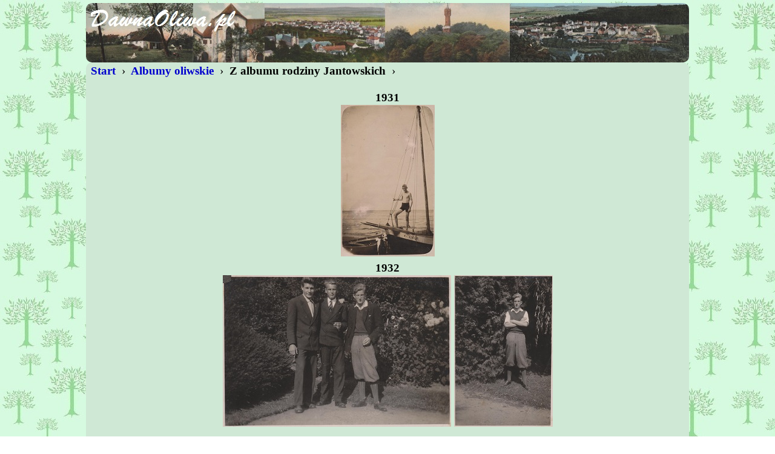

--- FILE ---
content_type: text/html
request_url: http://www.dawnaoliwa.pl/opisy/albumy/jantowscy/index.html
body_size: 854
content:
<HTML>
<!--------------------------------------------->
<!--- Copyright (C)   D a w n a   O l i w a --->
<!--------------------------------------------->
<HEAD>
<TITLE>Dawna Oliwa</TITLE>
<META HTTP-EQUIV="Content-Type" CONTENT="text/html; charset=windows-1250">
<META NAME="KEYWORDS" CONTENT="Oliwa, Dawna Oliwa">
<META NAME="Generator" CONTENT="HTML">
<LINK REL=STYLESHEET TYPE="text/css" HREF="../../../standard/standard.css" TITLE="standard">
</HEAD>
<BODY>
<A ID="START"></A>
<CENTER>              
<TABLE CLASS="OL"><TR><TD><BR CLASS=OL></TD></TR></TABLE>   
<TABLE CLASS="H1024"><TR><TD>
<A CLASS=MENU HREF="../../../index.html#ALBUMY"><B>&#160;Start&#160;</B></A>&#160;›
<A CLASS=MENU HREF="../index.html"><B>&#160;Albumy oliwskie&#160;</B></A>&#160;›
<B>&#160;Z albumu rodziny Jantowskich&#160;</B>&#160;›<BR>
<BR>
<CENTER>
<A ID="1931"></A>
<B>1931</B><BR><BR CLASS="S01">
<A HREF="1931.html"><IMG SRC="1931m.jpg" BORDER=0 ALT="&#160;Powiększenie&#160;"></A>
<BR><BR CLASS="S06">
<A ID="1932"></A>
<B>1932</B><BR><BR CLASS="S01">
<A HREF="1932a.html"><IMG SRC="1932am.jpg" BORDER=0 ALT="&#160;Powiększenie&#160;"></A>
<A HREF="1932b.html"><IMG SRC="1932bm.jpg" BORDER=0 ALT="&#160;Powiększenie&#160;"></A>
<BR><BR CLASS="S06">
<A ID="1933"></A>
<B>1933</B><BR><BR CLASS="S01">
<A HREF="1933-11-26.html"><IMG SRC="1933-11-26m.jpg" BORDER=0 ALT="&#160;Powiększenie&#160;"></A>
<A HREF="1933a.html"><IMG SRC="1933am.jpg" BORDER=0 ALT="&#160;Powiększenie&#160;"></A>
<A HREF="1933b.html"><IMG SRC="1933bm.jpg" BORDER=0 ALT="&#160;Powiększenie&#160;"></A>
<BR><BR CLASS="S06">
<A ID="1934"></A>
<B>1934</B><BR><BR CLASS="S01">
<A HREF="1934.html"><IMG SRC="1934m.jpg" BORDER=0 ALT="&#160;Powiększenie&#160;"></A>
<BR><BR CLASS="S06">
<A ID="1936"></A>
<B>1936</B><BR><BR CLASS="S01">
<A HREF="1936.html"><IMG SRC="1936m.jpg" BORDER=0 ALT="&#160;Powiększenie&#160;"></A>
<BR><BR CLASS="S06">
<A ID="1937"></A>
<B>1937</B><BR><BR CLASS="S01">
<A HREF="1937_01.html"><IMG SRC="1937_01m.jpg" BORDER=0 ALT="&#160;Powiększenie&#160;"></A>
<A HREF="1937_02.html"><IMG SRC="1937_02m.jpg" BORDER=0 ALT="&#160;Powiększenie&#160;"></A>
<BR><BR CLASS="S06">
<A ID="1938"></A>
<B>1938</B><BR><BR CLASS="S01">
<A HREF="1938-11-08.html"><IMG SRC="1938-11-08m.jpg" BORDER=0 ALT="&#160;Powiększenie&#160;"></A>
<A HREF="1938a.html"><IMG SRC="1938am.jpg" BORDER=0 ALT="&#160;Powiększenie&#160;"></A>
<A HREF="1938b.html"><IMG SRC="1938bm.jpg" BORDER=0 ALT="&#160;Powiększenie&#160;"></A>
<BR><BR CLASS="S06">
<A ID="1939"></A>
<B>1939</B><BR><BR CLASS="S01">
<A HREF="1939.html"><IMG SRC="1939m.jpg" BORDER=0 ALT="&#160;Powiększenie&#160;"></A>
<BR><BR CLASS="S06">
<A ID="1940"></A>
<B>1940</B><BR><BR CLASS="S01">
<A HREF="1940-04-21a.html"><IMG SRC="1940-04-21am.jpg" BORDER=0 ALT="&#160;Powiększenie&#160;"></A>
<A HREF="1940-04-21b.html"><IMG SRC="1940-04-21bm.jpg" BORDER=0 ALT="&#160;Powiększenie&#160;"></A>
<A HREF="1940-04-21c.html"><IMG SRC="1940-04-21cm.jpg" BORDER=0 ALT="&#160;Powiększenie&#160;"></A>
<A HREF="1940-06-20a.html"><IMG SRC="1940-06-20am.jpg" BORDER=0 ALT="&#160;Powiększenie&#160;"></A>
<A HREF="1940-06-20b.html"><IMG SRC="1940-06-20bm.jpg" BORDER=0 ALT="&#160;Powiększenie&#160;"></A>
<A HREF="1940-06-20c.html"><IMG SRC="1940-06-20cm.jpg" BORDER=0 ALT="&#160;Powiększenie&#160;"></A>
<A HREF="1940.html"><IMG SRC="1940m.jpg" BORDER=0 ALT="&#160;Powiększenie&#160;"></A>
<BR><BR CLASS="S06">
<A ID="194x"></A>
<B>1940-1944</B><BR><BR CLASS="S01">
<A HREF="194x1.html"><IMG SRC="194x1m.jpg" BORDER=0 ALT="&#160;Powiększenie&#160;"></A>
<A HREF="194x2.html"><IMG SRC="194x2m.jpg" BORDER=0 ALT="&#160;Powiększenie&#160;"></A>
<A HREF="194x3.html"><IMG SRC="194x3m.jpg" BORDER=0 ALT="&#160;Powiększenie&#160;"></A>
<BR>
<BR>
<A HREF="#START"><IMG SRC="../../../standard/wstecz.gif" BORDER=0 ALIGN=RIGHT ALT="Początek strony."></A>
<A ID="END"></A>
<HR NOSHADE>
</TD></TR></TABLE>   
</CENTER>  
</BODY>
</HTML>